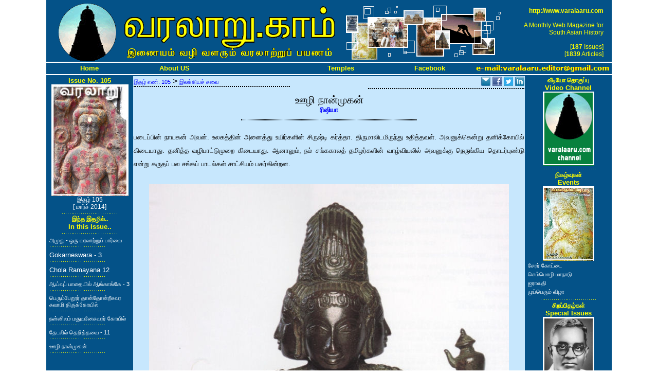

--- FILE ---
content_type: text/html; charset=utf-8
request_url: http://temples.varalaaru.com/design/article.aspx?ArticleID=1241
body_size: 14541
content:


<!DOCTYPE html PUBLIC "-//W3C//DTD XHTML 1.0 Transitional//EN" "http://www.w3.org/TR/xhtml1/DTD/xhtml1-transitional.dtd">

<html xmlns="http://www.w3.org/1999/xhtml" xmlns:fb="http://ogp.me/ns/fb#">
<head><title>
	Varalaaru - A Portal For South Asian History
</title>
</head>
<title>
Varalaaru - A Monthly Web Magazine for South Asian History
</title>
<meta http-equiv="Content-Type" content="text/html;charset=iso-8859-1">
<meta  name="description" content="A Monthly Web Magazine dealing with history, culture and heritage of South India. Includes articles on temple architecture, stories, historic research and miscellaneous topics">
<meta  name="keywords" content="Tamil, Tamil history, Historic research, History of tamils, History of tamil nadu, Tamil nadu, Current research in Tamil nadu, Historic research in south india, history of south india, history of india, cholas, pandiyas, cheras, nayaks, tanjore, thanjai, tamil novels, tamil historic novels, tamil e-novels, monthly tamil magazine">
<link href="defaultstyle.css" type="text/css" rel="stylesheet">
<style type="text/css" media="print">
	BODY {display:none;visibility:hidden;}
</style>
<script language="JavaScript" src="defaultscript.js" type="text/javascript">
var sc_project=364173;
var sc_partition=1;
var sc_invisible=1;
</script>

<script>
  (function(i,s,o,g,r,a,m){i['GoogleAnalyticsObject']=r;i[r]=i[r]||function(){
  (i[r].q=i[r].q||[]).push(arguments)},i[r].l=1*new Date();a=s.createElement(o),
  m=s.getElementsByTagName(o)[0];a.async=1;a.src=g;m.parentNode.insertBefore(a,m)
  })(window,document,'script','//www.google-analytics.com/analytics.js','ga');

  ga('create', 'UA-44064772-1', 'varalaaru.com');
  ga('send', 'pageview');

</script>

<!--
<div id="fb-root">
</div>
<script>
(function(d, s, id) 
{
  var js, fjs = d.getElementsByTagName(s)[0];
  if (d.getElementById(id)) return;
  js = d.createElement(s); js.id = id;
  js.src = "//connect.facebook.net/en_US/all.js#xfbml=1";
  fjs.parentNode.insertBefore(js, fjs);
}(document, 'script', 'facebook-jssdk'));
</script>
-->

<!--body acolor="yellow" vcolor="yellow" topmargin="0" oncontextmenu="return false;" onload="setInterval('window.clipboardData.clearData()',20)"-->
<body acolor="yellow" vcolor="yellow" topmargin="0">

		<div ID="Layout" align="center" style="width: 1100px; margin-left: auto;margin-right: auto;vertical-align: middle;">			
			<div id="HeaderBar" align="center" valign="top" style="width: 100%;height: 120px;background-color: #045288;">
			<table>
				<tr><td width="120"><center><img src="varalaarucomlogo.gif"></center></td>
				<td width="430"><img src="varalaarucomtext.gif"></td>
				<td  width="350"><img src="varalaarucomphotos.gif"></td>
				<td align="right">
					<span class="englishYL09">
					<b>http://www.varalaaru.com</b><br><br>A Monthly Web Magazine for <br>South Asian History<br>&nbsp;<br>
					</span>
					<span class="englishYL09">
					[<b>187</b> Issues]<br>
					[<b>1839</b> Articles]
					</span>
				</td>
				</tr>
			</table>
			</div>
			<div style="border-top:2px solid white; border-bottom:2px solid white;">
			<table bgcolor="#045288">
				<tr>
				<td align="center" width="220">
				<a id="Home" class="englishYL10L" href="issue.aspx" target="_parent">Home</a>
				</td>
				<td align="center" width="220">
				<a id="AboutUS" class="englishYL10L" href="article.aspx?ArticleID=22" target="_parent">About US</a>
				</td>
				<td align="center" width="220">				
	
				</td>	
				<td align="center" width="220">				
				<a id="Temples" class="englishYL10L" href="http://temples.varalaaru.com" target="_parent">Temples</a>
				</td>
				<td align="center" width="220">				
				<a id="Facebook" class="englishYL10L" href="https://www.facebook.com/varalaarumagazine" target="_parent">Facebook</a>
				</td>			
				<!--td align="center" width="220">				
				<a id="SQLLink" class="englishYL10L" href="http://books.varalaaru.com" target="_parent">Books</a>
				</td-->
				<td align="center" width="220">				
				<img src="emaileditor.gif">
				</td>
				</tr>
			</table>
			</div>
		</div>
		<table align="center" valign="top" width="1100" bgcolor="#045288" border="0">
			<tr>
			<td width="165" align="left" valign="top" bgcolor="#045288">				
				
		<div align="center">
			<span id="LeftPane_IssueNo" class="englishYLB10">Issue No. 105</span>
			<br>
			<img align="center" src="../images/CoverImages/CoverImageSmall-105.jpg" border="0" >
			<br>
			<span class="tamilWH09">இதழ் 105 <br>[ மார்ச் 2014]</span>
			<br>
			<img src="divider03.gif">
			<br>
			<span class="tamilYLB09">இந்த இதழில்..</span>
			<br>
			<span class="englishYLB10">In this Issue..</span>
			<br>
			<img src="divider03.gif">
			<br>
		</div>
		<div align="left">
			
			<table>
			
				<tr><td>
				<a id="LeftPane_ContentIssueArticles_LinkSections_0" Class="tamilWH08L" href="article.aspx?ArticleID=1244">அமுது - ஒரு வரலாற்றுப் பார்வை</a>
				<br>
				<img src="divider03.gif">
				</td></tr>
			
			
				<tr><td>
				<a id="LeftPane_ContentIssueArticles_LinkSections_1" Class="englishWH10L" href="article.aspx?ArticleID=1248">Gokarneswara - 3</a>
				<br>
				<img src="divider03.gif">
				</td></tr>
			
			
				<tr><td>
				<a id="LeftPane_ContentIssueArticles_LinkSections_2" Class="englishWH10L" href="article.aspx?ArticleID=1247">Chola Ramayana 12</a>
				<br>
				<img src="divider03.gif">
				</td></tr>
			
			
				<tr><td>
				<a id="LeftPane_ContentIssueArticles_LinkSections_3" Class="tamilWH08L" href="article.aspx?ArticleID=1246">ஆய்வுப் பாதையில் ஆங்காங்கே - 3</a>
				<br>
				<img src="divider03.gif">
				</td></tr>
			
			
				<tr><td>
				<a id="LeftPane_ContentIssueArticles_LinkSections_4" Class="tamilWH08L" href="article.aspx?ArticleID=1245">பெரும்பேறூர் தான்தோன்றீசுவர சுவாமி திருக்கோயில்</a>
				<br>
				<img src="divider03.gif">
				</td></tr>
			
			
				<tr><td>
				<a id="LeftPane_ContentIssueArticles_LinkSections_5" Class="tamilWH08L" href="article.aspx?ArticleID=1243">நன்னிலம் மதுவனேசுவரர் கோயில்</a>
				<br>
				<img src="divider03.gif">
				</td></tr>
			
			
				<tr><td>
				<a id="LeftPane_ContentIssueArticles_LinkSections_6" Class="tamilWH08L" href="article.aspx?ArticleID=1242">தேடலில் தெறித்தவை - 11</a>
				<br>
				<img src="divider03.gif">
				</td></tr>
			
			
				<tr><td>
				<a id="LeftPane_ContentIssueArticles_LinkSections_7" Class="tamilWH08L" href="article.aspx?ArticleID=1241">ஊழி நான்முகன்</a>
				<br>
				<img src="divider03.gif">
				</td></tr>
			
			</table>
			
		</div>

			</td>
			<td width="760" align="left" valign="top" bgcolor="#C7E7FD">				
				
	<span class="tamilBL09">
		
	</span>
	
	
			<div align="left" valign="top" style="margin-bottom:10px; width: 40%; border-bottom:2px dotted black; float: left; display:block;">
				<a id="MainPane_ContentArticle_LinkIssueID_0" Class="tamilBL08L" href="issue.aspx?IssueID=105">இதழ் எண். 105</a>
				 > 
				<a id="MainPane_ContentArticle_LinkSectionID_0" Class="tamilBL08L" href="category.aspx?Category=Sections&amp;CategoryID=14">இலக்கியச் சுவை</a>
			</div>
			<div align="right" valign="top" style="margin-bottom:10px; width: 40%; border-bottom:2px dotted black; float: right; display:block;">
				<a href="mailto:?subject=An Article from Varalaaru.com - ஊழி நான்முகன் by ரிஷியா&amp;body=Just wanted to share this article from varalaaru.com: http://www.varalaaru.com/article.aspx?ArticleID=1241." title="EMail Share">
				<img src="email.gif"/></a>
				<a href='http://www.facebook.com/share.php?u=http://www.varalaaru.com/article.aspx?ArticleId=1241' title="Facebook Share">
				<img src="facebook.gif"/></a>
				<a href='http://twitter.com/?status=ஊழி நான்முகன்http://www.varalaaru.com/article.aspx?ArticleId=1241' title="Tweet">
				<img src="twitter.gif"/></a>
				<a href='http://www.linkedin.com/shareArticle?mini=true&url=http://www.varalaaru.com/article.aspx?ArticleId=1241&title=ஊழி நான்முகன்&summary=Sharing%20an%20article%20from%20varalaaru.com&source=www.varalaaru.com' title="LinkedIn">
				<img src="linkedin.gif"/></a>
			</div>			
			<div style="clear:both" />
			<div align="center">
				<div>
					<span class='tamilBK15B'>ஊழி நான்முகன்</span>
					<br>					
					<a id="MainPane_ContentArticle_LinkAuthorID_0" Class="tamilBL10L" href="category.aspx?Category=Authors&amp;CategoryID=30">ரிஷியா</a>					
				</div>
				<div style="margin-top:10px; margin-bottom:20px; width: 45%; border-bottom:1px dotted black; border-top:1px dotted black;">
					
					
					
					
					
					
					
				</div>
			</div>			

			<div align="justify">
			<div class='tamilBK10'>
			படைப்பின் நாயகன் அவன். உலகத்தின் அனைத்து உயிர்களின் சிருஷ்டி கர்த்தா. திருமாலிடமிருந்து உதித்தவள். அவனுக்கென்று தனிக்கோயில் கிடையாது. தனித்த வழிபாட்டுமுறை கிடையாது. ஆனாலும், நம் சங்ககாலத் தமிழர்களின் வாழ்வியலில் அவனுக்கு நெருங்கிய தொடர்புண்டு என்று கருதப் பல சங்கப் பாடல்கள் சாட்சியம் பகர்கின்றன.<br><br><center><img src='../images/Issue-105/Deities-Brahma-01.jpg'></center><br><br>பெரும்பாணாற்றுப்படை வரிகள் சொல்லும் செய்தி இதோ:<br><br><b>"நீல்நிற உருவின் நெடியோன் கொப்பூழ்<br>நான்முக ஒருவற் பயந்த"<br><br><i>வரிகள்: 402-403.</i></b><br><br>நீலநிறம் கொண்ட திருமாலின் நாபித் தாமரையில் பிறந்தவன் என்பது விளக்கம்.<br><br>தமிழ்க் கடவுளான முருகனை முதன்மையாகப் போற்றும் திருமுருகாற்றுப்படையில் நக்கீரனார் பாடுகின்றார்,<br><br><b>"தாமரை பயந்த தாவில் ஊழி நான்முகன்"<br><br><i>வரிகள்: 164-165.</i></b><br><br>தாமரையில், அஃதாவது திருமாலின் உந்தித் தாமரையில் உதித்தவன், கேடில்லாத காலத்தை உடையவன் என்றும் அறியலாம்.<br><br>சிவபெருமானிடம் பொய் கூறியதால் பிரம்மனுக்குத் தனிக்கோயில் கிடையாது என்பது லிங்கபுராணச் செய்தி. ஆனால், சங்கத் தமிழர் நான்முகனுக்கு உரிய மதிப்பும், மரியாதையும் அளித்துக் கேடில்லாத நற்காலத்தை உடையவன் என்று போற்றிப் பாராட்டுவதை மேற்கண்ட பாடல் வரிகளின் வழித்தேற்றம்.<br><br>உலகத்தின் சிருஷ்டி கர்த்தாவான பிரம்மன் பற்றிய குறிப்புகள் இவ்வாறு சங்க இலக்கியச் சோலையில் பரவலாகக் காணப்படுகின்றது. மேலும்,<br><br><b>"மலர்மிசை முதல்வன்" - பரிபாடல் : 8:3</b><br><br>என்ற வரிகள் பிரம்மனைச் சிறப்பிக்கின்றன.<br><br>புராண, இதிகாசக் கதைகள், செய்திகள் பண்டைய தமிழரின் வாழ்வியலில் இணைந்தே வரும் பாங்கினை மேற்கண்ட சங்ககாலப் பாடல்கள் வழி அறியலாம்.<br>this is txt file 
			</div>
			
	
	
	
	
	<script language="JavaScript" type="text/javascript">
	function PutSecurityWord(){
		document.getElementById('MainPane_HidSecurity').value = "Secure Form";
	}
	</script>	

	<form method="post" action="./article.aspx?ArticleID=1241" onsubmit="javascript:return WebForm_OnSubmit();" id="ReaderFeedback">
<div class="aspNetHidden">
<input type="hidden" name="__EVENTTARGET" id="__EVENTTARGET" value="" />
<input type="hidden" name="__EVENTARGUMENT" id="__EVENTARGUMENT" value="" />
<input type="hidden" name="__VIEWSTATE" id="__VIEWSTATE" value="/[base64]/[base64]/[base64]/grrDgr4HgrpXgr43grpXgr4vgrq/grr/grrLgr40WAh8DBQp0YW1pbFdIMDhMZAILD2QWAgIBDw8WBB8CBRthcnRpY2xlLmFzcHg/QXJ0aWNsZUlEPTEyNDMfAAVQ4K6o4K6p4K+N4K6p4K6/4K6y4K6u4K+NIOCuruCupOCvgeCuteCuqeCvh+CumuCvgeCuteCusOCusOCvjSDgrpXgr4vgrq/grr/grrLgr40WAh8DBQp0YW1pbFdIMDhMZAIND2QWAgIBDw8WBB8CBRthcnRpY2xlLmFzcHg/QXJ0aWNsZUlEPTEyNDIfAAU24K6k4K+H4K6f4K6y4K6/[base64]/[base64]/4K634K6/[base64]/IOCuqOCuvuCuqeCvjeCuruCvgeCuleCuqeCvjTwvc3Bhbj5kAgUPDxYEHwIFLGNhdGVnb3J5LmFzcHg/Q2F0ZWdvcnk9QXV0aG9ycyZDYXRlZ29yeUlEPTMwHwAFEuCusOCuv+Cut+Cuv+Cur+CuvhYCHwMFCnRhbWlsQkwxMExkAgYPFQkAAAAAAAAAFzxkaXYgY2xhc3M9J3RhbWlsQksxMCc+6x3grqrgrp/gr4jgrqrgr43grqrgrr/grqngr40g4K6o4K6+4K6v4K6V4K6p4K+NIOCuheCuteCuqeCvjS4g4K6J4K6y4K6V4K6k4K+N4K6k4K6/4K6p4K+NIOCuheCuqeCviOCupOCvjeCupOCvgSDgrongrq/grr/grrDgr43grpXgrrPgrr/grqngr40g4K6a4K6/4K6w4K+B4K634K+N4K6f4K6/IOCuleCusOCvjeCupOCvjeCupOCuvi4g4K6k4K6/4K6w4K+B4K6u4K6+4K6y4K6/4K6f4K6u4K6/4K6w4K+B4K6o4K+N4K6k4K+BIOCuieCupOCuv+CupOCvjeCupOCuteCus+CvjS4g4K6F4K614K6p4K+B4K6V4K+N4K6V4K+G4K6p4K+N4K6x4K+BIOCupOCuqeCuv+CuleCvjeCuleCvi+Cur+Cuv+CusuCvjSDgrpXgrr/grp/gr4jgrq/grr7grqTgr4EuIOCupOCuqeCuv+CupOCvjeCupCDgrrXgrrTgrr/grqrgrr7grp/gr43grp/gr4Hgrq7gr4HgrrHgr4gg4K6V4K6/4K6f4K+I4K6v4K6+4K6k4K+BLiDgrobgrqngrr7grrLgr4Hgrq7gr40sIOCuqOCuruCvjSDgrprgrpngr43grpXgrpXgrr7grrLgrqTgr40g4K6k4K6u4K6/4K604K6w4K+N4K6V4K6z4K6/4K6p4K+NIOCuteCuvuCutOCvjeCuteCuv+Cur+CusuCuv+CusuCvjSDgroXgrrXgrqngr4HgrpXgr43grpXgr4Eg4K6o4K+G4K6w4K+B4K6Z4K+N4K6V4K6/[base64]/[base64]/gr4gg4K614K6w4K6/4K6V4K6z4K+NIOCumuCviuCusuCvjeCusuCvgeCuruCvjSDgrprgr4bgrq/gr43grqTgrr8g4K6H4K6k4K+LOjxicj48YnI+PGI+IuCuqOCvgOCusuCvjeCuqOCuv+CusSDgrongrrDgr4HgrrXgrr/grqngr40g4K6o4K+G4K6f4K6/[base64]/4K6x4K6u4K+NIOCuleCviuCuo+CvjeCunyDgrqTgrr/grrDgr4Hgrq7grr7grrLgrr/grqngr40g4K6o4K6+4K6q4K6/4K6k4K+NIOCupOCuvuCuruCusOCviOCur+Cuv+CusuCvjSDgrqrgrr/grrHgrqjgr43grqTgrrXgrqngr40g4K6O4K6p4K+N4K6q4K6k4K+BIOCuteCuv+Cus+CuleCvjeCuleCuruCvjS48YnI+PGJyPuCupOCuruCuv+CutOCvjeCuleCvjSDgrpXgrp/grrXgr4HgrrPgrr7grqkg4K6u4K+B4K6w4K+B4K6V4K6p4K+IIOCuruCvgeCupOCuqeCvjeCuruCviOCur+CuvuCuleCuquCvjSDgrqrgr4vgrrHgr43grrHgr4Hgrq7gr40g4K6k4K6/4K6w4K+B4K6u4K+B4K6w4K+B4K6V4K6+4K6x4K+N4K6x4K+B4K6q4K+N4K6q4K6f4K+I4K6v4K6/4K6y4K+NIOCuqOCuleCvjeCuleCvgOCusOCuqeCuvuCusOCvjSDgrqrgrr7grp/gr4HgrpXgrr/grqngr43grrHgrr7grrDgr40sPGJyPjxicj48Yj4i4K6k4K6+4K6u4K6w4K+IIOCuquCur+CuqOCvjeCupCDgrqTgrr7grrXgrr/grrLgr40g4K6K4K604K6/IOCuqOCuvuCuqeCvjeCuruCvgeCuleCuqeCvjSI8YnI+PGJyPjxpPuCuteCusOCuv+CuleCus+CvjTogMTY0LTE2NS48L2k+PC9iPjxicj48YnI+4K6k4K6+4K6u4K6w4K+I4K6v4K6/4K6y4K+NLCDgroXgroPgrqTgrr7grrXgrqTgr4Eg4K6k4K6/4K6w4K+B4K6u4K6+4K6y4K6/4K6p4K+NIOCuieCuqOCvjeCupOCuv+CupOCvjSDgrqTgrr7grq7grrDgr4jgrq/grr/grrLgr40g4K6J4K6k4K6/4K6k4K+N4K6k4K614K6p4K+NLCDgrpXgr4fgrp/grr/grrLgr43grrLgrr7grqQg4K6V4K6+4K6y4K6k4K+N4K6k4K+IIOCuieCun+CviOCur+CuteCuqeCvjSDgro7grqngr43grrHgr4Hgrq7gr40g4K6F4K6x4K6/4K6v4K6y4K6+4K6u4K+NLjxicj48YnI+4K6a4K6/4K614K6q4K+G4K6w4K+B4K6u4K6+4K6p4K6/4K6f4K6u4K+NIOCuquCviuCur+CvjSDgrpXgr4LgrrHgrr/grq/grqTgrr7grrLgr40g4K6q4K6/4K6w4K6u4K+N4K6u4K6p4K+B4K6V4K+N4K6V4K+B4K6k4K+NIOCupOCuqeCuv+CuleCvjeCuleCvi+Cur+Cuv+CusuCvjSDgrpXgrr/grp/gr4jgrq/grr7grqTgr4Eg4K6O4K6p4K+N4K6q4K6k4K+BIOCusuCuv+CumeCvjeCuleCuquCvgeCusOCuvuCuo+CumuCvjSDgrprgr4bgrq/gr43grqTgrr8uIOCuhuCuqeCuvuCusuCvjSwg4K6a4K6Z4K+N4K6V4K6k4K+NIOCupOCuruCuv+CutOCusOCvjSDgrqjgrr7grqngr43grq7gr4HgrpXgrqngr4HgrpXgr43grpXgr4Eg4K6J4K6w4K6/4K6vIOCuruCupOCuv+CuquCvjeCuquCvgeCuruCvjSwg4K6u4K6w4K6/4K6v4K6+4K6k4K+I4K6v4K+B4K6u4K+NIOCuheCus+Cuv+CupOCvjeCupOCvgeCuleCvjSDgrpXgr4fgrp/grr/grrLgr43grrLgrr7grqQg4K6o4K6x4K+N4K6V4K6+4K6y4K6k4K+N4K6k4K+IIOCuieCun+CviOCur+CuteCuqeCvjSDgro7grqngr43grrHgr4Eg4K6q4K+L4K6x4K+N4K6x4K6/4K6q4K+NIOCuquCuvuCusOCuvuCun+CvjeCun+CvgeCuteCupOCviCDgrq7gr4fgrrHgr43grpXgrqPgr43grp8g4K6q4K6+4K6f4K6y4K+NIOCuteCusOCuv+CuleCus+Cuv+CuqeCvjSDgrrXgrrTgrr/grqTgr43grqTgr4fgrrHgr43grrHgrq7gr40uPGJyPjxicj7grongrrLgrpXgrqTgr43grqTgrr/grqngr40g4K6a4K6/4K6w4K+B4K634K+N4K6f4K6/IOCuleCusOCvjeCupOCvjeCupOCuvuCuteCuvuCuqSDgrqrgrr/grrDgrq7gr43grq7grqngr40g4K6q4K6x4K+N4K6x4K6/4K6vIOCuleCvgeCuseCuv+CuquCvjeCuquCvgeCuleCus+CvjSDgrofgrrXgr43grrXgrr7grrHgr4Eg4K6a4K6Z4K+N4K6VIOCuh+CusuCuleCvjeCuleCuv+Cur+CumuCvjSDgrprgr4vgrrLgr4jgrq/grr/[base64]/4K6q4K6+4K6f4K6y4K+NIDogODozPC9iPjxicj48YnI+4K6O4K6p4K+N4K6xIOCuteCusOCuv+CuleCus+CvjSDgrqrgrr/grrDgrq7gr43grq7grqngr4jgrprgr40g4K6a4K6/4K6x4K6q4K+N4K6q4K6/4K6V4K+N4K6V4K6/4K6p4K+N4K6x4K6pLjxicj48YnI+4K6q4K+B4K6w4K6+4K6jLCDgrofgrqTgrr/grpXgrr7grprgrpXgr40g4K6V4K6k4K+I4K6V4K6z4K+NLCDgrprgr4bgrq/gr43grqTgrr/grpXgrrPgr40g4K6q4K6j4K+N4K6f4K+I4K6vIOCupOCuruCuv+CutOCusOCuv+CuqeCvjSDgrrXgrr7grrTgr43grrXgrr/grq/grrLgrr/grrLgr40g4K6H4K6j4K+I4K6o4K+N4K6k4K+HIOCuteCusOCvgeCuruCvjSDgrqrgrr7grpngr43grpXgrr/grqngr4gg4K6u4K+H4K6x4K+N4K6V4K6j4K+N4K6fIOCumuCumeCvjeCuleCuleCuvuCusuCuquCvjSDgrqrgrr7grp/grrLgr43grpXgrrPgr40g4K614K604K6/IOCuheCuseCuv+Cur+CusuCuvuCuruCvjS48YnI+dGhpcyBpcyB0eHQgZmlsZQBkAgIPZBYEAgIPFgIfAAWyBOCuh+CuquCvjeCuquCun+CviOCuquCvjeCuquCvgSDgrpXgr4HgrrHgrr/grqTgr43grqQg4K6k4K6Z4K+N4K6V4K6z4K+NIOCuleCusOCvgeCupOCvjeCupOCvgeCuleCvjeCuleCus+CvjSDgrrXgrrDgrrXgr4fgrrHgr43grpXgrqrgr43grqrgrp/gr4HgrpXgrr/grqngr43grrHgrqkuIOCuleCvgOCutOCvgeCus+CvjeCusyDgrqrgrp/grr/grrXgrqTgr43grqTgrr/grrLgr40g4K6k4K6u4K6/4K604K6/4K6y4K+LIOCuhuCumeCvjeCuleCuv+CusuCupOCvjeCupOCuv+CusuCviyDgrqrgrr/grqngr43grqngr4Lgrp/gr43grp/grq7grr/grp/grrLgrr7grq7gr40uIOCupOCuruCuv+CutOCuv+CusuCvjSDgrqrgrr/grqngr43grqngr4Lgrp/gr43grp/grq7grr/grp8g4K6P4K6k4K+H4K6p4K+B4K6u4K+NIOCukuCusOCvgSDgrqTgrq7grr/grrTgr43grprgr40g4K6a4K+G4K6v4K6y4K6/IOCuquCuv+CuqeCvjeCuqeCuo+CuvyDgrprgr4bgrq/grrLgr43grqrgrr7grp/gr43grp/grr/[base64]/gr43grp/gr4hkZAIDD2QWAgIBDw8WBB8CBRVpc3N1ZS5hc3B4P0lzc3VlSUQ9NzIfAAUr4K6a4K+G4K6u4K+N4K6u4K+K4K604K6/IOCuruCuvuCuqOCuvuCun+CvgWRkAgUPZBYCAgEPDxYEHwIFGmFydGljbGUuYXNweD9BcnRpY2xlSUQ9NzgyHwAFEuCukOCusOCuvuCuteCupOCuv2RkAgcPZBYCAgEPDxYEHwIFFGlzc3VlLmFzcHg/SXNzdWVJRD04HwAFK+CuruCvgeCuquCvjeCuquCvhuCusOCvgeCuruCvjSDgrrXgrr/grrTgrr5kZAIDDxYCHwECDhYcAgEPZBYCAgEPDxYEHwIFFmlzc3VlLmFzcHg/SXNzdWVJRD0xMDAfAAUi4K6o4K+C4K6x4K6+4K614K6k4K+BIOCuh+CupOCutOCvjWRkAgMPZBYCAgEPDxYEHwIFFWlzc3VlLmFzcHg/[base64]/4K6wIOCumuCvi+CutOCusOCvjWRkAgkPZBYCAgEPDxYEHwIFFWlzc3VlLmFzcHg/SXNzdWVJRD02MB8ABRrgrq7grr4u4K6w4K6+LuCuheCusOCumuCvgWRkAgsPZBYCAgEPDxYEHwIFFWlzc3VlLmFzcHg/[base64]/SXNzdWVJRD0yNh8ABS7grq7grpXgr4fgrqjgr43grqTgrr/grrAg4K6q4K6y4K+N4K6y4K614K6w4K+NZGQCFQ9kFgICAQ8PFgQfAgUVaXNzdWUuYXNweD9Jc3N1ZUlEPTI0HwAFG+CuleCvgeCun+CuteCuvuCur+Cuv+CusuCvjWRkAhcPZBYCAgEPDxYEHwIFFWlzc3VlLmFzcHg/SXNzdWVJRD0yMR8ABTTgrq7grr4u4K6H4K6w4K6+4K6a4K6u4K6+4K6j4K6/[base64]/4K6v4K6V4K+L4K6v4K6/4K6y4K+NZGQCBQ8WAh8BAgkWEgIBD2QWAgIBDw8WBB8CBRthcnRpY2xlLmFzcHg/QXJ0aWNsZUlEPTEzNzIfAAUY4K6k4K6z4K614K6+4K6p4K+C4K6w4K+NZGQCAw9kFgICAQ8PFgQfAgUbYXJ0aWNsZS5hc3B4P0FydGljbGVJRD0xMTIzHwAFIuCumuCvh+CusOCusOCvjSDgrpXgr4vgrp/gr43grp/gr4hkZAIFD2QWAgIBDw8WBB8CBRphcnRpY2xlLmFzcHg/QXJ0aWNsZUlEPTk0Mh8ABSTgrqrgrqTgr43grq7grqjgrr7grqrgrqrgr4HgrrDgrq7gr41kZAIHD2QWAgIBDw8WBB8CBRphcnRpY2xlLmFzcHg/[base64]/l9SJwSPg5A==" />
</div>

<script type="text/javascript">
//<![CDATA[
var theForm = document.forms['ReaderFeedback'];
if (!theForm) {
    theForm = document.ReaderFeedback;
}
function __doPostBack(eventTarget, eventArgument) {
    if (!theForm.onsubmit || (theForm.onsubmit() != false)) {
        theForm.__EVENTTARGET.value = eventTarget;
        theForm.__EVENTARGUMENT.value = eventArgument;
        theForm.submit();
    }
}
//]]>
</script>


<script src="/WebResource.axd?d=q3xusWnUgSD-iewj1qtisO6CRXLYMgCMw9YbNcIkX1NwWhVqsO9TsnvO9WL4R8HXOZ4VagETun4elM31CmjIfml5SS-Od9rfUSFz1KWMoMk1&amp;t=637100542300000000" type="text/javascript"></script>


<script src="/WebResource.axd?d=r7cw71fhh73dPWXY9UcX78WRAbpS8D3B5si21u5oCq8b7-isXeZBRW59AAYjDVjx5_ugCwW5uOQAlY9fivyOkDcUNluf9gpvwx6fasKl5qo1&amp;t=637100542300000000" type="text/javascript"></script>
<script type="text/javascript">
//<![CDATA[
function WebForm_OnSubmit() {
if (typeof(ValidatorOnSubmit) == "function" && ValidatorOnSubmit() == false) return false;
return true;
}
//]]>
</script>

<div class="aspNetHidden">

	<input type="hidden" name="__VIEWSTATEGENERATOR" id="__VIEWSTATEGENERATOR" value="96521BED" />
	<input type="hidden" name="__EVENTVALIDATION" id="__EVENTVALIDATION" value="/wEdAAeLzYagW3bOyPYkRXgGnGgf+KZsb8OFJR/jV5ZmvXul3xZJPBNgyZzArqzTePi7sw9q4Bt8Uva0p+1WCtaZDFinOS+ARtmMeLyhcmkk5TGHqcH2yavBRuO8/WHCdB/fbMf1dtHRX63/l/vMS2fYIxk/NJUFtpSEVbPk3AAK0VcmxdiF1/435RWekLebio9NzD8=" />
</div>
	<input type="hidden" name="ctl00$MainPane$ReaderArticleTitle" id="MainPane_ReaderArticleTitle" value="ஊழி நான்முகன்" />
	<input type="hidden" name="ctl00$MainPane$HidSecurity" id="MainPane_HidSecurity" />
	
	<table width="750" align="center" valign="top" border="0" bgcolor="#045288">
		<tr>
			<td colspan="2">
				<span class="tamilYL09">இப்படைப்பு குறித்த தங்கள் கருத்துக்கள் வரவேற்கப்படுகின்றன. கீழுள்ள படிவத்தில் தமிழிலோ ஆங்கிலத்திலோ பின்னூட்டமிடலாம். தமிழில் பின்னூட்டமிட ஏதேனும் ஒரு தமிழ்ச் செயலி பின்னணி செயல்பாட்டில் இருக்க வேண்டும்.</span>
			</td>
		</tr>
		<tr>
			<td colspan="2">		
				<span class="englishYL10">We welcome your Feedbacks on this Article. Please use the Form below to provide your Feedbacks.</span>
			</td>
		</tr>
		<tr>
			<td>&nbsp;</td>
		</tr>		
		<tr>
			<td><span class="tamilYL09">தங்கள் பெயர்</span><span class="englishYL09">/ Your Name</span></td>
			<td><input name="ctl00$MainPane$ReaderName" type="text" size="60" id="MainPane_ReaderName" /></td>
			<span id="MainPane_ReqName" style="visibility:hidden;">Please Enter Your Name!</span>
		</tr>
		<tr>
			<td><span class="tamilYL09">மின்னஞ்சல்</span><span class="englishYL09">/ E-Mail</span></td>
			<td><input name="ctl00$MainPane$ReaderEMail" type="text" size="60" id="MainPane_ReaderEMail" /></td>
			<span id="MainPane_ReqEmail" style="visibility:hidden;">Please Enter a Valid Email!</span>
			<span id="MainPane_ValidEmail" style="visibility:hidden;">Invalid Email Format!</span>
		</tr>
		<tr>
			<td><span class="tamilYL09">பின்னூட்டம்</span><span class="englishYL09">/ Feedback</span></td>
			<td><textarea name="ctl00$MainPane$ReaderComment" rows="10" cols="90" id="MainPane_ReaderComment" class="englishBK09">
</textarea></td>
			<span id="MainPane_ReqComment" style="visibility:hidden;">Please Enter Your Feedback!</span>
		</tr>		

		<tr>
			<td colspan="2" align="center">
			<input type="submit" name="ctl00$MainPane$PostFeedback" value="Post Feedback" onclick="PutSecurityWord();WebForm_DoPostBackWithOptions(new WebForm_PostBackOptions(&quot;ctl00$MainPane$PostFeedback&quot;, &quot;&quot;, true, &quot;&quot;, &quot;&quot;, false, false))" id="MainPane_PostFeedback" />
			</td>
		</tr>		
	</table>
	
<script type="text/javascript">
//<![CDATA[
var Page_Validators =  new Array(document.getElementById("MainPane_ReqName"), document.getElementById("MainPane_ReqEmail"), document.getElementById("MainPane_ValidEmail"), document.getElementById("MainPane_ReqComment"));
//]]>
</script>

<script type="text/javascript">
//<![CDATA[
var MainPane_ReqName = document.all ? document.all["MainPane_ReqName"] : document.getElementById("MainPane_ReqName");
MainPane_ReqName.controltovalidate = "MainPane_ReaderName";
MainPane_ReqName.errormessage = "Please Enter Your Name!";
MainPane_ReqName.evaluationfunction = "RequiredFieldValidatorEvaluateIsValid";
MainPane_ReqName.initialvalue = "";
var MainPane_ReqEmail = document.all ? document.all["MainPane_ReqEmail"] : document.getElementById("MainPane_ReqEmail");
MainPane_ReqEmail.controltovalidate = "MainPane_ReaderEMail";
MainPane_ReqEmail.errormessage = "Please Enter a Valid Email!";
MainPane_ReqEmail.evaluationfunction = "RequiredFieldValidatorEvaluateIsValid";
MainPane_ReqEmail.initialvalue = "";
var MainPane_ValidEmail = document.all ? document.all["MainPane_ValidEmail"] : document.getElementById("MainPane_ValidEmail");
MainPane_ValidEmail.controltovalidate = "MainPane_ReaderEMail";
MainPane_ValidEmail.errormessage = "Invalid Email Format!";
MainPane_ValidEmail.evaluationfunction = "RegularExpressionValidatorEvaluateIsValid";
MainPane_ValidEmail.validationexpression = "\\w+([-+.]\\w+)*@\\w+([-.]\\w+)*\\.\\w+([-.]\\w+)*";
var MainPane_ReqComment = document.all ? document.all["MainPane_ReqComment"] : document.getElementById("MainPane_ReqComment");
MainPane_ReqComment.controltovalidate = "MainPane_ReaderComment";
MainPane_ReqComment.errormessage = "Please Enter Your Feedback!";
MainPane_ReqComment.evaluationfunction = "RequiredFieldValidatorEvaluateIsValid";
MainPane_ReqComment.initialvalue = "";
//]]>
</script>


<script type="text/javascript">
//<![CDATA[

var Page_ValidationActive = false;
if (typeof(ValidatorOnLoad) == "function") {
    ValidatorOnLoad();
}

function ValidatorOnSubmit() {
    if (Page_ValidationActive) {
        return ValidatorCommonOnSubmit();
    }
    else {
        return true;
    }
}
        //]]>
</script>
</form>

			</td>
			<td width="165" align="left" valign="top" bgcolor="#045288">
				
		<div align="center">
			<span class="tamilYLB09">வீடியோ தொகுப்பு</span>
			<br>
			<span class="englishYLB10">Video Channel</span>
			<br>
			<a href="http://www.youtube.com/user/VaralaaruChannel/featured"><img align="center" src="video.jpg" border="0" ></a>
			<br>
			<img src="divider03.gif">
			<br>
			<span class="tamilYLB09">நிகழ்வுகள்</span>
			<br>
			<span class="englishYLB10">Events</span>
			<br>
			<img align="center" src="events.jpg" border="0" >
			<br>
		</div>
		<div align="left">			
			
			<table>
			
				<tr><td>
				<a id="RightPane_ContentEvents_hlEvents_0" Class="tamilWH08L" href="article.aspx?ArticleID=1133">சேரர் கோட்டை</a>
				</td></tr>
			
			
				<tr><td>
				<a id="RightPane_ContentEvents_hlEvents_1" Class="tamilWH08L" href="issue.aspx?IssueID=72">செம்மொழி மாநாடு</a>
				</td></tr>
			
			
				<tr><td>
				<a id="RightPane_ContentEvents_hlEvents_2" Class="tamilWH08L" href="article.aspx?ArticleID=782">ஐராவதி</a>
				</td></tr>
			
			
				<tr><td>
				<a id="RightPane_ContentEvents_hlEvents_3" Class="tamilWH08L" href="issue.aspx?IssueID=8">முப்பெரும் விழா</a>
				</td></tr>
			
			</table>
			
		</div>
		<div align="center">
			<img src="divider03.gif">
			<br>
			<span class="tamilYLB09">சிறப்பிதழ்கள்</span>
			<br>
			<span class="englishYLB10">Special Issues</span>
			<br>
			<img align="center" src="specialissues.jpg" border="0" >
			<br>
		</div>
		<div align="left">			
			
			<table>
			
				<tr><td>
				<a id="RightPane_ContentSpecialIssues_hlSpecialIssues_0" Class="tamilWH08L" href="issue.aspx?IssueID=100">நூறாவது இதழ்</a>
				</td></tr>
			
			
				<tr><td>
				<a id="RightPane_ContentSpecialIssues_hlSpecialIssues_1" Class="tamilWH08L" href="issue.aspx?IssueID=91">சேரர் கோட்டை</a>
				</td></tr>
			
			
				<tr><td>
				<a id="RightPane_ContentSpecialIssues_hlSpecialIssues_2" Class="tamilWH08L" href="issue.aspx?IssueID=68">எஸ்.ராஜம்</a>
				</td></tr>
			
			
				<tr><td>
				<a id="RightPane_ContentSpecialIssues_hlSpecialIssues_3" Class="tamilWH08L" href="issue.aspx?IssueID=62">இராஜேந்திர சோழர்</a>
				</td></tr>
			
			
				<tr><td>
				<a id="RightPane_ContentSpecialIssues_hlSpecialIssues_4" Class="tamilWH08L" href="issue.aspx?IssueID=60">மா.ரா.அரசு</a>
				</td></tr>
			
			
				<tr><td>
				<a id="RightPane_ContentSpecialIssues_hlSpecialIssues_5" Class="tamilWH08L" href="issue.aspx?IssueID=50">ஐராவதம் மகாதேவன்</a>
				</td></tr>
			
			
				<tr><td>
				<a id="RightPane_ContentSpecialIssues_hlSpecialIssues_6" Class="tamilWH08L" href="issue.aspx?IssueID=46">இரா.கலைக்கோவன்</a>
				</td></tr>
			
			
				<tr><td>
				<a id="RightPane_ContentSpecialIssues_hlSpecialIssues_7" Class="tamilWH08L" href="issue.aspx?IssueID=38">வரலாறு.காம் வாசகர்</a>
				</td></tr>
			
			
				<tr><td>
				<a id="RightPane_ContentSpecialIssues_hlSpecialIssues_8" Class="tamilWH08L" href="issue.aspx?IssueID=29">இறையருள் ஓவியர்</a>
				</td></tr>
			
			
				<tr><td>
				<a id="RightPane_ContentSpecialIssues_hlSpecialIssues_9" Class="tamilWH08L" href="issue.aspx?IssueID=26">மகேந்திர பல்லவர்</a>
				</td></tr>
			
			
				<tr><td>
				<a id="RightPane_ContentSpecialIssues_hlSpecialIssues_10" Class="tamilWH08L" href="issue.aspx?IssueID=24">குடவாயில்</a>
				</td></tr>
			
			
				<tr><td>
				<a id="RightPane_ContentSpecialIssues_hlSpecialIssues_11" Class="tamilWH08L" href="issue.aspx?IssueID=21">மா.இராசமாணிக்கனார்</a>
				</td></tr>
			
			
				<tr><td>
				<a id="RightPane_ContentSpecialIssues_hlSpecialIssues_12" Class="tamilWH08L" href="issue.aspx?IssueID=14">காஞ்சி கைலாசநாதர்</a>
				</td></tr>
			
			
				<tr><td>
				<a id="RightPane_ContentSpecialIssues_hlSpecialIssues_13" Class="tamilWH08L" href="issue.aspx?IssueID=7">தஞ்சை பெரியகோயில்</a>
				</td></tr>
			
			</table>
			
		</div>
		<div align="center">
			<img src="divider03.gif">
			<br>
			<span class="tamilYLB09">புகைப்படத் தொகுப்பு</span>
			<br>
			<span class="englishYLB10">Photo Gallery</span>
			<br>
			<img align="center" src="photogallery.jpg" border="0" >
			<br>
		</div>
		<div align="left">			
			
			<table>
			
				<tr><td>
				<a id="RightPane_ContentPhotoGallery_hlPhotoGallery_0" Class="tamilWH08L" href="article.aspx?ArticleID=1372">தளவானூர்</a>
				</td></tr>
			
			
				<tr><td>
				<a id="RightPane_ContentPhotoGallery_hlPhotoGallery_1" Class="tamilWH08L" href="article.aspx?ArticleID=1123">சேரர் கோட்டை</a>
				</td></tr>
			
			
				<tr><td>
				<a id="RightPane_ContentPhotoGallery_hlPhotoGallery_2" Class="tamilWH08L" href="article.aspx?ArticleID=942">பத்மநாபபுரம்</a>
				</td></tr>
			
			
				<tr><td>
				<a id="RightPane_ContentPhotoGallery_hlPhotoGallery_3" Class="tamilWH08L" href="article.aspx?ArticleID=917">கங்கை கொண்ட சோழபுரம்</a>
				</td></tr>
			
			
				<tr><td>
				<a id="RightPane_ContentPhotoGallery_hlPhotoGallery_4" Class="tamilWH08L" href="article.aspx?ArticleID=900">கழுகுமலை</a>
				</td></tr>
			
			
				<tr><td>
				<a id="RightPane_ContentPhotoGallery_hlPhotoGallery_5" Class="tamilWH08L" href="article.aspx?ArticleID=896">மா.ரா.அரசு</a>
				</td></tr>
			
			
				<tr><td>
				<a id="RightPane_ContentPhotoGallery_hlPhotoGallery_6" Class="tamilWH08L" href="article.aspx?ArticleID=1123">ஐராவதி</a>
				</td></tr>
			
			
				<tr><td>
				<a id="RightPane_ContentPhotoGallery_hlPhotoGallery_7" Class="tamilWH08L" href="article.aspx?ArticleID=675">வாழ்வே வரலாறாக..</a>
				</td></tr>
			
			
				<tr><td>
				<a id="RightPane_ContentPhotoGallery_hlPhotoGallery_8" Class="tamilWH08L" href="article.aspx?ArticleID=571">இராஜசிம்ம பல்லவர்</a>
				</td></tr>
			
			</table>
			
		</div>

			</td>
			</tr>

			<tr>
			<td colspan="3" valign="top" bgcolor="#045288">
				<span class="englishYL09">
				(C) 2004, varalaaru.com. All articles are copyrighted to respective authors. Unauthorized reproduction of any article, image or audio/video contents published here, without the prior approval of the authors or varalaaru.com are strictly prohibited.
				</span>
			</td>
			</tr>
		</table>
</body>
</html>
